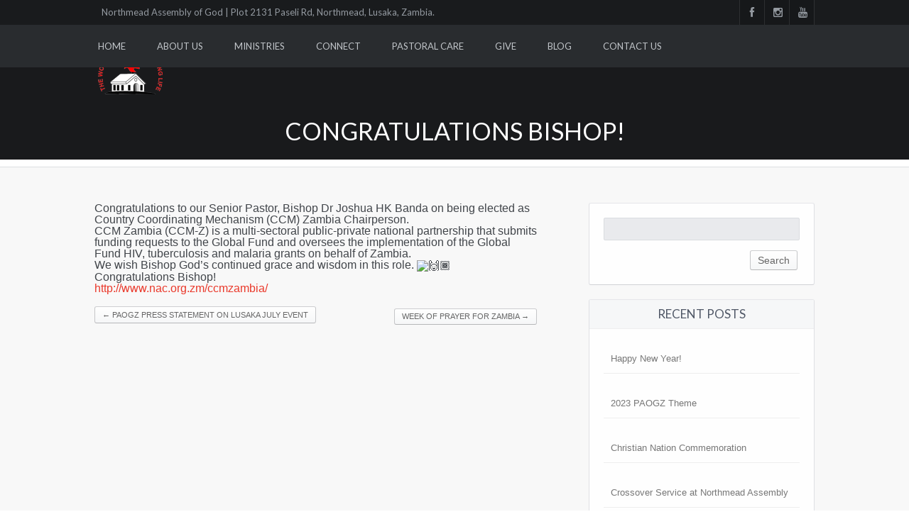

--- FILE ---
content_type: text/html; charset=UTF-8
request_url: https://northmeadassembly.org/2022/09/09/congratulations-bishop/
body_size: 11220
content:
<!DOCTYPE html>
<!--[if IE 7]>
<html class="ie ie7" lang="en-GB">
<![endif]-->
<!--[if IE 8]>
<html class="ie ie8" lang="en-GB">
<![endif]-->
<!--[if !(IE 7) | !(IE 8) ]><!-->
<html lang="en-GB">
<!--<![endif]-->
<head>
    <meta http-equiv="Content-Type" content="text/html; charset=UTF-8" />
    <link rel="pingback" href="https://northmeadassembly.org/xmlrpc.php" />
    <meta name="viewport" content="width=device-width" />
    <title>Congratulations Bishop! | Northmead Assembly of God</title>
    <meta name='robots' content='max-image-preview:large' />
<link rel='dns-prefetch' href='//fonts.googleapis.com' />
<link rel="alternate" type="application/rss+xml" title="Northmead Assembly of God &raquo; Feed" href="https://northmeadassembly.org/feed/" />
<link rel="alternate" type="application/rss+xml" title="Northmead Assembly of God &raquo; Comments Feed" href="https://northmeadassembly.org/comments/feed/" />
<link rel="alternate" type="application/rss+xml" title="Northmead Assembly of God &raquo; Congratulations Bishop! Comments Feed" href="https://northmeadassembly.org/2022/09/09/congratulations-bishop/feed/" />
<script type="text/javascript">
/* <![CDATA[ */
window._wpemojiSettings = {"baseUrl":"https:\/\/s.w.org\/images\/core\/emoji\/15.0.3\/72x72\/","ext":".png","svgUrl":"https:\/\/s.w.org\/images\/core\/emoji\/15.0.3\/svg\/","svgExt":".svg","source":{"concatemoji":"https:\/\/northmeadassembly.org\/wp-includes\/js\/wp-emoji-release.min.js?ver=6.5.7"}};
/*! This file is auto-generated */
!function(i,n){var o,s,e;function c(e){try{var t={supportTests:e,timestamp:(new Date).valueOf()};sessionStorage.setItem(o,JSON.stringify(t))}catch(e){}}function p(e,t,n){e.clearRect(0,0,e.canvas.width,e.canvas.height),e.fillText(t,0,0);var t=new Uint32Array(e.getImageData(0,0,e.canvas.width,e.canvas.height).data),r=(e.clearRect(0,0,e.canvas.width,e.canvas.height),e.fillText(n,0,0),new Uint32Array(e.getImageData(0,0,e.canvas.width,e.canvas.height).data));return t.every(function(e,t){return e===r[t]})}function u(e,t,n){switch(t){case"flag":return n(e,"\ud83c\udff3\ufe0f\u200d\u26a7\ufe0f","\ud83c\udff3\ufe0f\u200b\u26a7\ufe0f")?!1:!n(e,"\ud83c\uddfa\ud83c\uddf3","\ud83c\uddfa\u200b\ud83c\uddf3")&&!n(e,"\ud83c\udff4\udb40\udc67\udb40\udc62\udb40\udc65\udb40\udc6e\udb40\udc67\udb40\udc7f","\ud83c\udff4\u200b\udb40\udc67\u200b\udb40\udc62\u200b\udb40\udc65\u200b\udb40\udc6e\u200b\udb40\udc67\u200b\udb40\udc7f");case"emoji":return!n(e,"\ud83d\udc26\u200d\u2b1b","\ud83d\udc26\u200b\u2b1b")}return!1}function f(e,t,n){var r="undefined"!=typeof WorkerGlobalScope&&self instanceof WorkerGlobalScope?new OffscreenCanvas(300,150):i.createElement("canvas"),a=r.getContext("2d",{willReadFrequently:!0}),o=(a.textBaseline="top",a.font="600 32px Arial",{});return e.forEach(function(e){o[e]=t(a,e,n)}),o}function t(e){var t=i.createElement("script");t.src=e,t.defer=!0,i.head.appendChild(t)}"undefined"!=typeof Promise&&(o="wpEmojiSettingsSupports",s=["flag","emoji"],n.supports={everything:!0,everythingExceptFlag:!0},e=new Promise(function(e){i.addEventListener("DOMContentLoaded",e,{once:!0})}),new Promise(function(t){var n=function(){try{var e=JSON.parse(sessionStorage.getItem(o));if("object"==typeof e&&"number"==typeof e.timestamp&&(new Date).valueOf()<e.timestamp+604800&&"object"==typeof e.supportTests)return e.supportTests}catch(e){}return null}();if(!n){if("undefined"!=typeof Worker&&"undefined"!=typeof OffscreenCanvas&&"undefined"!=typeof URL&&URL.createObjectURL&&"undefined"!=typeof Blob)try{var e="postMessage("+f.toString()+"("+[JSON.stringify(s),u.toString(),p.toString()].join(",")+"));",r=new Blob([e],{type:"text/javascript"}),a=new Worker(URL.createObjectURL(r),{name:"wpTestEmojiSupports"});return void(a.onmessage=function(e){c(n=e.data),a.terminate(),t(n)})}catch(e){}c(n=f(s,u,p))}t(n)}).then(function(e){for(var t in e)n.supports[t]=e[t],n.supports.everything=n.supports.everything&&n.supports[t],"flag"!==t&&(n.supports.everythingExceptFlag=n.supports.everythingExceptFlag&&n.supports[t]);n.supports.everythingExceptFlag=n.supports.everythingExceptFlag&&!n.supports.flag,n.DOMReady=!1,n.readyCallback=function(){n.DOMReady=!0}}).then(function(){return e}).then(function(){var e;n.supports.everything||(n.readyCallback(),(e=n.source||{}).concatemoji?t(e.concatemoji):e.wpemoji&&e.twemoji&&(t(e.twemoji),t(e.wpemoji)))}))}((window,document),window._wpemojiSettings);
/* ]]> */
</script>
<link rel='stylesheet' id='croma_font-css' href='//fonts.googleapis.com/css?family=Lato:400' type='text/css' media='all' />
<link rel='stylesheet' id='tp-kaushan-css-css' href='//fonts.googleapis.com/css?family=Kaushan+Script' type='text/css' media='all' />
<link rel='stylesheet' id='tp-lato-css-css' href='//fonts.googleapis.com/css?family=Lato%3A400%2C900%2C700%2C300' type='text/css' media='all' />
<style id='wp-emoji-styles-inline-css' type='text/css'>

	img.wp-smiley, img.emoji {
		display: inline !important;
		border: none !important;
		box-shadow: none !important;
		height: 1em !important;
		width: 1em !important;
		margin: 0 0.07em !important;
		vertical-align: -0.1em !important;
		background: none !important;
		padding: 0 !important;
	}
</style>
<link rel='stylesheet' id='wp-block-library-css' href='https://northmeadassembly.org/wp-includes/css/dist/block-library/style.min.css?ver=6.5.7' type='text/css' media='all' />
<style id='classic-theme-styles-inline-css' type='text/css'>
/*! This file is auto-generated */
.wp-block-button__link{color:#fff;background-color:#32373c;border-radius:9999px;box-shadow:none;text-decoration:none;padding:calc(.667em + 2px) calc(1.333em + 2px);font-size:1.125em}.wp-block-file__button{background:#32373c;color:#fff;text-decoration:none}
</style>
<style id='global-styles-inline-css' type='text/css'>
body{--wp--preset--color--black: #000000;--wp--preset--color--cyan-bluish-gray: #abb8c3;--wp--preset--color--white: #ffffff;--wp--preset--color--pale-pink: #f78da7;--wp--preset--color--vivid-red: #cf2e2e;--wp--preset--color--luminous-vivid-orange: #ff6900;--wp--preset--color--luminous-vivid-amber: #fcb900;--wp--preset--color--light-green-cyan: #7bdcb5;--wp--preset--color--vivid-green-cyan: #00d084;--wp--preset--color--pale-cyan-blue: #8ed1fc;--wp--preset--color--vivid-cyan-blue: #0693e3;--wp--preset--color--vivid-purple: #9b51e0;--wp--preset--gradient--vivid-cyan-blue-to-vivid-purple: linear-gradient(135deg,rgba(6,147,227,1) 0%,rgb(155,81,224) 100%);--wp--preset--gradient--light-green-cyan-to-vivid-green-cyan: linear-gradient(135deg,rgb(122,220,180) 0%,rgb(0,208,130) 100%);--wp--preset--gradient--luminous-vivid-amber-to-luminous-vivid-orange: linear-gradient(135deg,rgba(252,185,0,1) 0%,rgba(255,105,0,1) 100%);--wp--preset--gradient--luminous-vivid-orange-to-vivid-red: linear-gradient(135deg,rgba(255,105,0,1) 0%,rgb(207,46,46) 100%);--wp--preset--gradient--very-light-gray-to-cyan-bluish-gray: linear-gradient(135deg,rgb(238,238,238) 0%,rgb(169,184,195) 100%);--wp--preset--gradient--cool-to-warm-spectrum: linear-gradient(135deg,rgb(74,234,220) 0%,rgb(151,120,209) 20%,rgb(207,42,186) 40%,rgb(238,44,130) 60%,rgb(251,105,98) 80%,rgb(254,248,76) 100%);--wp--preset--gradient--blush-light-purple: linear-gradient(135deg,rgb(255,206,236) 0%,rgb(152,150,240) 100%);--wp--preset--gradient--blush-bordeaux: linear-gradient(135deg,rgb(254,205,165) 0%,rgb(254,45,45) 50%,rgb(107,0,62) 100%);--wp--preset--gradient--luminous-dusk: linear-gradient(135deg,rgb(255,203,112) 0%,rgb(199,81,192) 50%,rgb(65,88,208) 100%);--wp--preset--gradient--pale-ocean: linear-gradient(135deg,rgb(255,245,203) 0%,rgb(182,227,212) 50%,rgb(51,167,181) 100%);--wp--preset--gradient--electric-grass: linear-gradient(135deg,rgb(202,248,128) 0%,rgb(113,206,126) 100%);--wp--preset--gradient--midnight: linear-gradient(135deg,rgb(2,3,129) 0%,rgb(40,116,252) 100%);--wp--preset--font-size--small: 13px;--wp--preset--font-size--medium: 20px;--wp--preset--font-size--large: 36px;--wp--preset--font-size--x-large: 42px;--wp--preset--spacing--20: 0.44rem;--wp--preset--spacing--30: 0.67rem;--wp--preset--spacing--40: 1rem;--wp--preset--spacing--50: 1.5rem;--wp--preset--spacing--60: 2.25rem;--wp--preset--spacing--70: 3.38rem;--wp--preset--spacing--80: 5.06rem;--wp--preset--shadow--natural: 6px 6px 9px rgba(0, 0, 0, 0.2);--wp--preset--shadow--deep: 12px 12px 50px rgba(0, 0, 0, 0.4);--wp--preset--shadow--sharp: 6px 6px 0px rgba(0, 0, 0, 0.2);--wp--preset--shadow--outlined: 6px 6px 0px -3px rgba(255, 255, 255, 1), 6px 6px rgba(0, 0, 0, 1);--wp--preset--shadow--crisp: 6px 6px 0px rgba(0, 0, 0, 1);}:where(.is-layout-flex){gap: 0.5em;}:where(.is-layout-grid){gap: 0.5em;}body .is-layout-flex{display: flex;}body .is-layout-flex{flex-wrap: wrap;align-items: center;}body .is-layout-flex > *{margin: 0;}body .is-layout-grid{display: grid;}body .is-layout-grid > *{margin: 0;}:where(.wp-block-columns.is-layout-flex){gap: 2em;}:where(.wp-block-columns.is-layout-grid){gap: 2em;}:where(.wp-block-post-template.is-layout-flex){gap: 1.25em;}:where(.wp-block-post-template.is-layout-grid){gap: 1.25em;}.has-black-color{color: var(--wp--preset--color--black) !important;}.has-cyan-bluish-gray-color{color: var(--wp--preset--color--cyan-bluish-gray) !important;}.has-white-color{color: var(--wp--preset--color--white) !important;}.has-pale-pink-color{color: var(--wp--preset--color--pale-pink) !important;}.has-vivid-red-color{color: var(--wp--preset--color--vivid-red) !important;}.has-luminous-vivid-orange-color{color: var(--wp--preset--color--luminous-vivid-orange) !important;}.has-luminous-vivid-amber-color{color: var(--wp--preset--color--luminous-vivid-amber) !important;}.has-light-green-cyan-color{color: var(--wp--preset--color--light-green-cyan) !important;}.has-vivid-green-cyan-color{color: var(--wp--preset--color--vivid-green-cyan) !important;}.has-pale-cyan-blue-color{color: var(--wp--preset--color--pale-cyan-blue) !important;}.has-vivid-cyan-blue-color{color: var(--wp--preset--color--vivid-cyan-blue) !important;}.has-vivid-purple-color{color: var(--wp--preset--color--vivid-purple) !important;}.has-black-background-color{background-color: var(--wp--preset--color--black) !important;}.has-cyan-bluish-gray-background-color{background-color: var(--wp--preset--color--cyan-bluish-gray) !important;}.has-white-background-color{background-color: var(--wp--preset--color--white) !important;}.has-pale-pink-background-color{background-color: var(--wp--preset--color--pale-pink) !important;}.has-vivid-red-background-color{background-color: var(--wp--preset--color--vivid-red) !important;}.has-luminous-vivid-orange-background-color{background-color: var(--wp--preset--color--luminous-vivid-orange) !important;}.has-luminous-vivid-amber-background-color{background-color: var(--wp--preset--color--luminous-vivid-amber) !important;}.has-light-green-cyan-background-color{background-color: var(--wp--preset--color--light-green-cyan) !important;}.has-vivid-green-cyan-background-color{background-color: var(--wp--preset--color--vivid-green-cyan) !important;}.has-pale-cyan-blue-background-color{background-color: var(--wp--preset--color--pale-cyan-blue) !important;}.has-vivid-cyan-blue-background-color{background-color: var(--wp--preset--color--vivid-cyan-blue) !important;}.has-vivid-purple-background-color{background-color: var(--wp--preset--color--vivid-purple) !important;}.has-black-border-color{border-color: var(--wp--preset--color--black) !important;}.has-cyan-bluish-gray-border-color{border-color: var(--wp--preset--color--cyan-bluish-gray) !important;}.has-white-border-color{border-color: var(--wp--preset--color--white) !important;}.has-pale-pink-border-color{border-color: var(--wp--preset--color--pale-pink) !important;}.has-vivid-red-border-color{border-color: var(--wp--preset--color--vivid-red) !important;}.has-luminous-vivid-orange-border-color{border-color: var(--wp--preset--color--luminous-vivid-orange) !important;}.has-luminous-vivid-amber-border-color{border-color: var(--wp--preset--color--luminous-vivid-amber) !important;}.has-light-green-cyan-border-color{border-color: var(--wp--preset--color--light-green-cyan) !important;}.has-vivid-green-cyan-border-color{border-color: var(--wp--preset--color--vivid-green-cyan) !important;}.has-pale-cyan-blue-border-color{border-color: var(--wp--preset--color--pale-cyan-blue) !important;}.has-vivid-cyan-blue-border-color{border-color: var(--wp--preset--color--vivid-cyan-blue) !important;}.has-vivid-purple-border-color{border-color: var(--wp--preset--color--vivid-purple) !important;}.has-vivid-cyan-blue-to-vivid-purple-gradient-background{background: var(--wp--preset--gradient--vivid-cyan-blue-to-vivid-purple) !important;}.has-light-green-cyan-to-vivid-green-cyan-gradient-background{background: var(--wp--preset--gradient--light-green-cyan-to-vivid-green-cyan) !important;}.has-luminous-vivid-amber-to-luminous-vivid-orange-gradient-background{background: var(--wp--preset--gradient--luminous-vivid-amber-to-luminous-vivid-orange) !important;}.has-luminous-vivid-orange-to-vivid-red-gradient-background{background: var(--wp--preset--gradient--luminous-vivid-orange-to-vivid-red) !important;}.has-very-light-gray-to-cyan-bluish-gray-gradient-background{background: var(--wp--preset--gradient--very-light-gray-to-cyan-bluish-gray) !important;}.has-cool-to-warm-spectrum-gradient-background{background: var(--wp--preset--gradient--cool-to-warm-spectrum) !important;}.has-blush-light-purple-gradient-background{background: var(--wp--preset--gradient--blush-light-purple) !important;}.has-blush-bordeaux-gradient-background{background: var(--wp--preset--gradient--blush-bordeaux) !important;}.has-luminous-dusk-gradient-background{background: var(--wp--preset--gradient--luminous-dusk) !important;}.has-pale-ocean-gradient-background{background: var(--wp--preset--gradient--pale-ocean) !important;}.has-electric-grass-gradient-background{background: var(--wp--preset--gradient--electric-grass) !important;}.has-midnight-gradient-background{background: var(--wp--preset--gradient--midnight) !important;}.has-small-font-size{font-size: var(--wp--preset--font-size--small) !important;}.has-medium-font-size{font-size: var(--wp--preset--font-size--medium) !important;}.has-large-font-size{font-size: var(--wp--preset--font-size--large) !important;}.has-x-large-font-size{font-size: var(--wp--preset--font-size--x-large) !important;}
.wp-block-navigation a:where(:not(.wp-element-button)){color: inherit;}
:where(.wp-block-post-template.is-layout-flex){gap: 1.25em;}:where(.wp-block-post-template.is-layout-grid){gap: 1.25em;}
:where(.wp-block-columns.is-layout-flex){gap: 2em;}:where(.wp-block-columns.is-layout-grid){gap: 2em;}
.wp-block-pullquote{font-size: 1.5em;line-height: 1.6;}
</style>
<link rel='stylesheet' id='contact-form-7-css' href='https://northmeadassembly.org/wp-content/plugins/contact-form-7/includes/css/styles.css?ver=5.6.3' type='text/css' media='all' />
<link rel='stylesheet' id='rs-plugin-settings-css' href='https://northmeadassembly.org/wp-content/plugins/revslider/public/assets/css/settings.css?ver=5.3.1.5' type='text/css' media='all' />
<style id='rs-plugin-settings-inline-css' type='text/css'>
#rs-demo-id {}
</style>
<link rel='stylesheet' id='crx_styles-css' href='https://northmeadassembly.org/wp-content/plugins/cromax/assets/crx-styles.css' type='text/css' media='all' />
<link rel='stylesheet' id='cro-stylesheet-css' href='https://northmeadassembly.org/wp-content/themes/dunamis/style.css?ver=1.0' type='text/css' media='all' />
<style id='cro-stylesheet-inline-css' type='text/css'>


a,
#cromaslide .ls-nav-prev:hover,
#cromaslide .ls-nav-next:hover,


.mobilemenupart:hover,

#croma-primarynav .current-menu-item > a,
#croma-primarynav .current-menu-ancestor > a,
#croma-primarynav .current_page_item > a,
#croma-primarynav .current_page_ancestor > a,


.cro_bodysidebar ul li.widget-container ul li a:hover,


.cat_post_wrapper h2 a:hover,


ul.cro_sociallinks li i:hover,


.cro_paging span,


.cro_cust_col,


.croma_searchresult a:hover,


.cro_frontpage_blg h4 a:hover,


#croma-primarynav li a:hover {
	color: #EA392B;
}


.noUi-background,

.cro_gr_labelholder a,

.cro_cust_bg,

ul.cro_shortcal li .clarlabel:hover,

.cat_audio_wrapper .mejs-container, .cat_audio_wrapper  .mejs-embed, .cat_audio_wrapper  .mejs-embed body,

.cro_bodysidebar ul li.widget-container .tagcloud a,

#comments .comment-reply-link,


.reveal-modal .close-reveal-modal,

.owl-theme .owl-controls .active span,

ul.cro_donationsfrequency li.cro_don_freq_active,

form.wpcf7-form input.wpcf7-submit,

ul.cro_footwidget li.widget-container .tagcloud a,

ul.cro_footwidget li.widget_search input#searchsubmit,

.comments-area input#submit{
	background:  #EA392B;
}

.croma-topbarnav ul li, .croma-topbarnav ul li ul{
	background-color:  #EA392B;
}

.topbar{
	background:  #191B1D;
}

.topbar p, ul.cro_sociallinks li a{
	color:  #949AA1;
}

header#pageheader.cro_standardheader{
	background:  #313438;
}


.croma-topbarnav ul li a {
  color: #FFFFFF;
}

.cat_audio_wrapper .mejs-container{
	border-top: 10px solid #EA392B;
	border-bottom: 10px solid #EA392B;
}


.croma-topbarnav ul li a,

.cro_cust_font{
	font-family:"Lato"; font-weight:400; }

.croma-logo img {
    padding-bottom: 0px;
    padding-top: 0px;
}


.cro_menurow{
	background-color: #292C2F;
}



@media only screen and (max-width: 940px) { 
	.croma-primarynav{ display: none; }
	.mobilemenupart{ display: block;}

}



@media only screen and (max-width: 740px) {

	header#pageheader {
		background:  #313438;
	}

}



.mobilemenupart{
	color: #C1C5C9;
}


#croma-primarynav li a {
	font-family:"Lato"; font-weight:400; 	font-size: 13px;
	color: #C1C5C9;
}

.croma-topbarnav ul li a,
.croma-subnav ul li a {
	font-family:"Lato"; font-weight:400; }



.cro_hp_header {
	font-family:"Lato"; font-weight:400; }

.cro_hp_body {
	font-family:"Lato"; font-weight:400; }


.croma-subnav {
	padding-top: 1px;

}



</style>
<script type="text/javascript" src="https://northmeadassembly.org/wp-includes/js/jquery/jquery.min.js?ver=3.7.1" id="jquery-core-js"></script>
<script type="text/javascript" src="https://northmeadassembly.org/wp-includes/js/jquery/jquery-migrate.min.js?ver=3.4.1" id="jquery-migrate-js"></script>
<script type="text/javascript" id="mediaelement-core-js-before">
/* <![CDATA[ */
var mejsL10n = {"language":"en","strings":{"mejs.download-file":"Download File","mejs.install-flash":"You are using a browser that does not have Flash player enabled or installed. Please turn on your Flash player plugin or download the latest version from https:\/\/get.adobe.com\/flashplayer\/","mejs.fullscreen":"Fullscreen","mejs.play":"Play","mejs.pause":"Pause","mejs.time-slider":"Time Slider","mejs.time-help-text":"Use Left\/Right Arrow keys to advance one second, Up\/Down arrows to advance ten seconds.","mejs.live-broadcast":"Live Broadcast","mejs.volume-help-text":"Use Up\/Down Arrow keys to increase or decrease volume.","mejs.unmute":"Unmute","mejs.mute":"Mute","mejs.volume-slider":"Volume Slider","mejs.video-player":"Video Player","mejs.audio-player":"Audio Player","mejs.captions-subtitles":"Captions\/Subtitles","mejs.captions-chapters":"Chapters","mejs.none":"None","mejs.afrikaans":"Afrikaans","mejs.albanian":"Albanian","mejs.arabic":"Arabic","mejs.belarusian":"Belarusian","mejs.bulgarian":"Bulgarian","mejs.catalan":"Catalan","mejs.chinese":"Chinese","mejs.chinese-simplified":"Chinese (Simplified)","mejs.chinese-traditional":"Chinese (Traditional)","mejs.croatian":"Croatian","mejs.czech":"Czech","mejs.danish":"Danish","mejs.dutch":"Dutch","mejs.english":"English","mejs.estonian":"Estonian","mejs.filipino":"Filipino","mejs.finnish":"Finnish","mejs.french":"French","mejs.galician":"Galician","mejs.german":"German","mejs.greek":"Greek","mejs.haitian-creole":"Haitian Creole","mejs.hebrew":"Hebrew","mejs.hindi":"Hindi","mejs.hungarian":"Hungarian","mejs.icelandic":"Icelandic","mejs.indonesian":"Indonesian","mejs.irish":"Irish","mejs.italian":"Italian","mejs.japanese":"Japanese","mejs.korean":"Korean","mejs.latvian":"Latvian","mejs.lithuanian":"Lithuanian","mejs.macedonian":"Macedonian","mejs.malay":"Malay","mejs.maltese":"Maltese","mejs.norwegian":"Norwegian","mejs.persian":"Persian","mejs.polish":"Polish","mejs.portuguese":"Portuguese","mejs.romanian":"Romanian","mejs.russian":"Russian","mejs.serbian":"Serbian","mejs.slovak":"Slovak","mejs.slovenian":"Slovenian","mejs.spanish":"Spanish","mejs.swahili":"Swahili","mejs.swedish":"Swedish","mejs.tagalog":"Tagalog","mejs.thai":"Thai","mejs.turkish":"Turkish","mejs.ukrainian":"Ukrainian","mejs.vietnamese":"Vietnamese","mejs.welsh":"Welsh","mejs.yiddish":"Yiddish"}};
/* ]]> */
</script>
<script type="text/javascript" src="https://northmeadassembly.org/wp-includes/js/mediaelement/mediaelement-and-player.min.js?ver=4.2.17" id="mediaelement-core-js"></script>
<script type="text/javascript" src="https://northmeadassembly.org/wp-includes/js/mediaelement/mediaelement-migrate.min.js?ver=6.5.7" id="mediaelement-migrate-js"></script>
<script type="text/javascript" id="mediaelement-js-extra">
/* <![CDATA[ */
var _wpmejsSettings = {"pluginPath":"\/wp-includes\/js\/mediaelement\/","classPrefix":"mejs-","stretching":"responsive","audioShortcodeLibrary":"mediaelement","videoShortcodeLibrary":"mediaelement"};
/* ]]> */
</script>
<script type="text/javascript" src="https://northmeadassembly.org/wp-content/themes/dunamis/assets/js/modernizer.min.js?ver=1.0" id="croma-modernizr-js"></script>
<script type="text/javascript" src="https://northmeadassembly.org/wp-content/plugins/revslider/public/assets/js/jquery.themepunch.tools.min.js?ver=5.3.1.5" id="tp-tools-js"></script>
<script type="text/javascript" src="https://northmeadassembly.org/wp-content/plugins/revslider/public/assets/js/jquery.themepunch.revolution.min.js?ver=5.3.1.5" id="revmin-js"></script>
<link rel="https://api.w.org/" href="https://northmeadassembly.org/wp-json/" /><link rel="alternate" type="application/json" href="https://northmeadassembly.org/wp-json/wp/v2/posts/1639" /><link rel="EditURI" type="application/rsd+xml" title="RSD" href="https://northmeadassembly.org/xmlrpc.php?rsd" />
<meta name="generator" content="WordPress 6.5.7" />
<link rel="canonical" href="https://northmeadassembly.org/2022/09/09/congratulations-bishop/" />
<link rel='shortlink' href='https://northmeadassembly.org/?p=1639' />
<link rel="alternate" type="application/json+oembed" href="https://northmeadassembly.org/wp-json/oembed/1.0/embed?url=https%3A%2F%2Fnorthmeadassembly.org%2F2022%2F09%2F09%2Fcongratulations-bishop%2F" />
<link rel="alternate" type="text/xml+oembed" href="https://northmeadassembly.org/wp-json/oembed/1.0/embed?url=https%3A%2F%2Fnorthmeadassembly.org%2F2022%2F09%2F09%2Fcongratulations-bishop%2F&#038;format=xml" />
<style type="text/css">.recentcomments a{display:inline !important;padding:0 !important;margin:0 !important;}</style><style type="text/css" id="custom-background-css">
body.custom-background { background-color: #ffffff; background-image: url("https://northmeadassembly.org/wp-content/uploads/2024/04/NAOG-Logo.jpg"); background-position: left top; background-size: auto; background-repeat: repeat; background-attachment: scroll; }
</style>
	<meta name="generator" content="Powered by Slider Revolution 5.3.1.5 - responsive, Mobile-Friendly Slider Plugin for WordPress with comfortable drag and drop interface." />
		<style type="text/css" id="wp-custom-css">
			.czr-credits {
	display: none;
}		</style>
		</head>


<body class="post-template-default single single-post postid-1639 single-format-standard custom-background">



         <!-- fetch menu -->
        <nav id="croma-mobilenav" class="reveal-modal">
            <a class="mobilenav-close cro_cust_bg close-reveal-modal"><i class="icon-remove"></i></a>
            <div class="croma-mobilenavigation"><ul id="menu-main-menu" class="menu"><li  class="menu-item menu-item-type-post_type menu-item-object-page menu-item-home"><a href="https://northmeadassembly.org/">Home</a></li>
<li  class="menu-item menu-item-type-post_type menu-item-object-page menu-item-has-children"><a href="https://northmeadassembly.org/about-us/">About Us</a>
<ul class="sub-menu">
	<li  class="menu-item menu-item-type-post_type menu-item-object-page"><a href="https://northmeadassembly.org/about-us/mission-vision/">Mission &#038; Vision</a></li>
	<li  class="menu-item menu-item-type-post_type menu-item-object-page"><a href="https://northmeadassembly.org/about-us/what-we-believe/">What We Believe</a></li>
	<li  class="menu-item menu-item-type-post_type menu-item-object-page"><a href="https://northmeadassembly.org/about-us/service-times/">Service Times</a></li>
	<li  class="menu-item menu-item-type-post_type menu-item-object-page"><a href="https://northmeadassembly.org/about-us/contact-us/">Contact Us</a></li>
</ul>
</li>
<li  class="menu-item menu-item-type-post_type menu-item-object-page menu-item-has-children"><a href="https://northmeadassembly.org/ministries/">Ministries</a>
<ul class="sub-menu">
	<li  class="menu-item menu-item-type-post_type menu-item-object-page menu-item-has-children"><a href="https://northmeadassembly.org/ministries/missions/">Missions</a>
	<ul class="sub-menu">
		<li  class="menu-item menu-item-type-post_type menu-item-object-page menu-item-has-children"><a href="https://northmeadassembly.org/ministries/missions/chi-alpha/">Chi Alpha</a>
		<ul class="sub-menu">
			<li  class="menu-item menu-item-type-post_type menu-item-object-page"><a href="https://northmeadassembly.org/ministries/missions/chi-alpha/great-east-campus/">Great East Campus</a></li>
			<li  class="menu-item menu-item-type-post_type menu-item-object-page"><a href="https://northmeadassembly.org/ministries/missions/chi-alpha/ridgeway-campus/">Ridgeway Campus</a></li>
			<li  class="menu-item menu-item-type-post_type menu-item-object-page"><a href="https://northmeadassembly.org/ministries/missions/chi-alpha/build-the-walls-bauleni/">Build the walls –  Bauleni</a></li>
		</ul>
</li>
		<li  class="menu-item menu-item-type-post_type menu-item-object-page"><a href="https://northmeadassembly.org/ministries/missions/lazarus-project/">Circle of Hope</a></li>
		<li  class="menu-item menu-item-type-post_type menu-item-object-page"><a href="https://northmeadassembly.org/ministries/missions/operation-paseli/">Operation Paseli</a></li>
		<li  class="menu-item menu-item-type-post_type menu-item-object-page"><a href="https://northmeadassembly.org/ministries/missions/chipepo/">Chipepo</a></li>
		<li  class="menu-item menu-item-type-post_type menu-item-object-page menu-item-has-children"><a href="https://northmeadassembly.org/ministries/missions/evangelism-outreach/">Evangelism &#038; Outreach</a>
		<ul class="sub-menu">
			<li  class="menu-item menu-item-type-post_type menu-item-object-page"><a href="https://northmeadassembly.org/ministries/missions/evangelism-outreach/the-changa-story/">The Changa Story</a></li>
		</ul>
</li>
		<li  class="menu-item menu-item-type-post_type menu-item-object-page"><a href="https://northmeadassembly.org/ministries/missions/community-events/">Community Events</a></li>
	</ul>
</li>
	<li  class="menu-item menu-item-type-post_type menu-item-object-page menu-item-has-children"><a href="https://northmeadassembly.org/ministries/womens-ministry/">Women&#8217;s Ministry</a>
	<ul class="sub-menu">
		<li  class="menu-item menu-item-type-post_type menu-item-object-page"><a href="https://northmeadassembly.org/ministries/womens-ministry/lagh/">LAGH</a></li>
		<li  class="menu-item menu-item-type-post_type menu-item-object-page"><a href="https://northmeadassembly.org/ministries/womens-ministry/girls-of-purity/">Girls of Purity</a></li>
	</ul>
</li>
	<li  class="menu-item menu-item-type-post_type menu-item-object-page menu-item-has-children"><a href="https://northmeadassembly.org/ministries/mens-ministry/">Men&#8217;s Ministry</a>
	<ul class="sub-menu">
		<li  class="menu-item menu-item-type-post_type menu-item-object-page"><a href="https://northmeadassembly.org/ministries/mens-ministry/courageous-fatherhood/">Courageous Fatherhood</a></li>
		<li  class="menu-item menu-item-type-post_type menu-item-object-page"><a href="https://northmeadassembly.org/ministries/mens-ministry/boys-of-integrity/">Boys of Integrity</a></li>
	</ul>
</li>
	<li  class="menu-item menu-item-type-post_type menu-item-object-page menu-item-has-children"><a href="https://northmeadassembly.org/ministries/youth-ca-ministry/">Youth (CA) Ministry</a>
	<ul class="sub-menu">
		<li  class="menu-item menu-item-type-post_type menu-item-object-page"><a href="https://northmeadassembly.org/ministries/youth-ca-ministry/ca-choir/">CA Choir</a></li>
		<li  class="menu-item menu-item-type-post_type menu-item-object-page"><a href="https://northmeadassembly.org/ministries/youth-ca-ministry/young-african-thinkers-yat/">Young African Thinkers (YAT)</a></li>
	</ul>
</li>
	<li  class="menu-item menu-item-type-post_type menu-item-object-page"><a href="https://northmeadassembly.org/ministries/childrens-ministry/">Children&#8217;s Ministry</a></li>
</ul>
</li>
<li  class="menu-item menu-item-type-post_type menu-item-object-page menu-item-has-children"><a href="https://northmeadassembly.org/connect/">Connect</a>
<ul class="sub-menu">
	<li  class="menu-item menu-item-type-post_type menu-item-object-page"><a href="https://northmeadassembly.org/connect/membership/">Membership</a></li>
	<li  class="menu-item menu-item-type-post_type menu-item-object-page"><a href="https://northmeadassembly.org/connect/discipleship-classes/">Discipleship Classes</a></li>
	<li  class="menu-item menu-item-type-post_type menu-item-object-page"><a href="https://northmeadassembly.org/connect/ministry-leadership-classes/">Ministry &#038; Leadership Classes</a></li>
	<li  class="menu-item menu-item-type-post_type menu-item-object-page"><a href="https://northmeadassembly.org/connect/home-cell-groups/">Life Groups</a></li>
	<li  class="menu-item menu-item-type-post_type menu-item-object-page"><a href="https://northmeadassembly.org/connect/singles/">Singles</a></li>
	<li  class="menu-item menu-item-type-post_type menu-item-object-page"><a href="https://northmeadassembly.org/connect-2/marrieds/">Marrieds</a></li>
	<li  class="menu-item menu-item-type-post_type menu-item-object-page"><a href="https://northmeadassembly.org/connect/ushering/">Ushering</a></li>
	<li  class="menu-item menu-item-type-post_type menu-item-object-page"><a href="https://northmeadassembly.org/connect/stewards/">Stewards</a></li>
	<li  class="menu-item menu-item-type-post_type menu-item-object-page"><a href="https://northmeadassembly.org/connect/paog-events/">PAOG Events</a></li>
</ul>
</li>
<li  class="menu-item menu-item-type-post_type menu-item-object-page menu-item-has-children"><a href="https://northmeadassembly.org/pastoral-care/">Pastoral Care</a>
<ul class="sub-menu">
	<li  class="menu-item menu-item-type-post_type menu-item-object-page"><a href="https://northmeadassembly.org/pastoral-care/prayer/">Prayer</a></li>
	<li  class="menu-item menu-item-type-post_type menu-item-object-page"><a href="https://northmeadassembly.org/pastoral-care/weddings/">Weddings</a></li>
	<li  class="menu-item menu-item-type-post_type menu-item-object-page"><a href="https://northmeadassembly.org/pastoral-care/baby-dedication/">Baby Dedication</a></li>
	<li  class="menu-item menu-item-type-post_type menu-item-object-page"><a href="https://northmeadassembly.org/pastoral-care/counseling/">Counseling</a></li>
	<li  class="menu-item menu-item-type-post_type menu-item-object-page"><a href="https://northmeadassembly.org/pastoral-care/illness/">Illness</a></li>
	<li  class="menu-item menu-item-type-post_type menu-item-object-page"><a href="https://northmeadassembly.org/pastoral-care/funerals/">Funerals</a></li>
	<li  class="menu-item menu-item-type-post_type menu-item-object-page"><a href="https://northmeadassembly.org/pastoral-care/share-a-testimony/">Share a Testimony</a></li>
</ul>
</li>
<li  class="menu-item menu-item-type-post_type menu-item-object-page"><a href="https://northmeadassembly.org/give/">Give</a></li>
<li  class="menu-item menu-item-type-post_type menu-item-object-page current_page_parent"><a href="https://northmeadassembly.org/sermons/">Blog</a></li>
<li  class="menu-item menu-item-type-post_type menu-item-object-page"><a href="https://northmeadassembly.org/about-us/contact-us/">Contact Us</a></li>
</ul></div>        </nav>

                
            
 <div class="topbar">
 	<div class="container">
 		<div class="row">

 			<!-- topbar message -->
 			<div class="large-6 columns">
 				<p class="cro_cust_font">
 					Northmead Assembly of God | Plot 2131 Paseli Rd, Northmead, Lusaka, Zambia. 				</p>
 			</div>

			<!-- topbar text -->
 			<div class="large-6 columns">
				<ul class="cro_sociallinks clearfix"><li class="cro_facebook"><a href="https://web.facebook.com/naogchurch/?_rdc=1&#038;_rdr" target="_blank"><i class="icon-facebook"></i></a></li><li class="cro_insatagram"><a href="https://www.instagram.com/northmeadassembly/" target="_blank"><i class="icon-instagram"></i></a></li><li class="cro_youtube"><a href="https://www.youtube.com/user/NorthmeadAssembly" target="_blank"><i class="icon-youtube"></i></a></li></ul> 			</div>

 		</div>
 	</div>
</div>

        

        




         <div class="cro_menurow">

            <div class="container">

                <div class="row">

                     <div class="large-12 columns">

                             

                            
                                <nav id="croma-primarynav">

                                    <div class="mobilemenupart" data-reveal-id="croma-mobilenav" data-reveal><i class="icon-reorder"></i></div>
                            
                                    <div class="croma-primarynav"><ul id="menu-main-menu-1" class="menu"><li  class="menu-item menu-item-type-post_type menu-item-object-page menu-item-home"><a href="https://northmeadassembly.org/">Home</a></li>
<li  class="menu-item menu-item-type-post_type menu-item-object-page menu-item-has-children"><a href="https://northmeadassembly.org/about-us/">About Us</a>
<ul class="sub-menu">
	<li  class="menu-item menu-item-type-post_type menu-item-object-page"><a href="https://northmeadassembly.org/about-us/mission-vision/">Mission &#038; Vision</a></li>
	<li  class="menu-item menu-item-type-post_type menu-item-object-page"><a href="https://northmeadassembly.org/about-us/what-we-believe/">What We Believe</a></li>
	<li  class="menu-item menu-item-type-post_type menu-item-object-page"><a href="https://northmeadassembly.org/about-us/service-times/">Service Times</a></li>
	<li  class="menu-item menu-item-type-post_type menu-item-object-page"><a href="https://northmeadassembly.org/about-us/contact-us/">Contact Us</a></li>
</ul>
</li>
<li  class="menu-item menu-item-type-post_type menu-item-object-page menu-item-has-children"><a href="https://northmeadassembly.org/ministries/">Ministries</a>
<ul class="sub-menu">
	<li  class="menu-item menu-item-type-post_type menu-item-object-page menu-item-has-children"><a href="https://northmeadassembly.org/ministries/missions/">Missions</a>
	<ul class="sub-menu">
		<li  class="menu-item menu-item-type-post_type menu-item-object-page menu-item-has-children"><a href="https://northmeadassembly.org/ministries/missions/chi-alpha/">Chi Alpha</a>
		<ul class="sub-menu">
			<li  class="menu-item menu-item-type-post_type menu-item-object-page"><a href="https://northmeadassembly.org/ministries/missions/chi-alpha/great-east-campus/">Great East Campus</a></li>
			<li  class="menu-item menu-item-type-post_type menu-item-object-page"><a href="https://northmeadassembly.org/ministries/missions/chi-alpha/ridgeway-campus/">Ridgeway Campus</a></li>
			<li  class="menu-item menu-item-type-post_type menu-item-object-page"><a href="https://northmeadassembly.org/ministries/missions/chi-alpha/build-the-walls-bauleni/">Build the walls –  Bauleni</a></li>
		</ul>
</li>
		<li  class="menu-item menu-item-type-post_type menu-item-object-page"><a href="https://northmeadassembly.org/ministries/missions/lazarus-project/">Circle of Hope</a></li>
		<li  class="menu-item menu-item-type-post_type menu-item-object-page"><a href="https://northmeadassembly.org/ministries/missions/operation-paseli/">Operation Paseli</a></li>
		<li  class="menu-item menu-item-type-post_type menu-item-object-page"><a href="https://northmeadassembly.org/ministries/missions/chipepo/">Chipepo</a></li>
		<li  class="menu-item menu-item-type-post_type menu-item-object-page menu-item-has-children"><a href="https://northmeadassembly.org/ministries/missions/evangelism-outreach/">Evangelism &#038; Outreach</a>
		<ul class="sub-menu">
			<li  class="menu-item menu-item-type-post_type menu-item-object-page"><a href="https://northmeadassembly.org/ministries/missions/evangelism-outreach/the-changa-story/">The Changa Story</a></li>
		</ul>
</li>
		<li  class="menu-item menu-item-type-post_type menu-item-object-page"><a href="https://northmeadassembly.org/ministries/missions/community-events/">Community Events</a></li>
	</ul>
</li>
	<li  class="menu-item menu-item-type-post_type menu-item-object-page menu-item-has-children"><a href="https://northmeadassembly.org/ministries/womens-ministry/">Women&#8217;s Ministry</a>
	<ul class="sub-menu">
		<li  class="menu-item menu-item-type-post_type menu-item-object-page"><a href="https://northmeadassembly.org/ministries/womens-ministry/lagh/">LAGH</a></li>
		<li  class="menu-item menu-item-type-post_type menu-item-object-page"><a href="https://northmeadassembly.org/ministries/womens-ministry/girls-of-purity/">Girls of Purity</a></li>
	</ul>
</li>
	<li  class="menu-item menu-item-type-post_type menu-item-object-page menu-item-has-children"><a href="https://northmeadassembly.org/ministries/mens-ministry/">Men&#8217;s Ministry</a>
	<ul class="sub-menu">
		<li  class="menu-item menu-item-type-post_type menu-item-object-page"><a href="https://northmeadassembly.org/ministries/mens-ministry/courageous-fatherhood/">Courageous Fatherhood</a></li>
		<li  class="menu-item menu-item-type-post_type menu-item-object-page"><a href="https://northmeadassembly.org/ministries/mens-ministry/boys-of-integrity/">Boys of Integrity</a></li>
	</ul>
</li>
	<li  class="menu-item menu-item-type-post_type menu-item-object-page menu-item-has-children"><a href="https://northmeadassembly.org/ministries/youth-ca-ministry/">Youth (CA) Ministry</a>
	<ul class="sub-menu">
		<li  class="menu-item menu-item-type-post_type menu-item-object-page"><a href="https://northmeadassembly.org/ministries/youth-ca-ministry/ca-choir/">CA Choir</a></li>
		<li  class="menu-item menu-item-type-post_type menu-item-object-page"><a href="https://northmeadassembly.org/ministries/youth-ca-ministry/young-african-thinkers-yat/">Young African Thinkers (YAT)</a></li>
	</ul>
</li>
	<li  class="menu-item menu-item-type-post_type menu-item-object-page"><a href="https://northmeadassembly.org/ministries/childrens-ministry/">Children&#8217;s Ministry</a></li>
</ul>
</li>
<li  class="menu-item menu-item-type-post_type menu-item-object-page menu-item-has-children"><a href="https://northmeadassembly.org/connect/">Connect</a>
<ul class="sub-menu">
	<li  class="menu-item menu-item-type-post_type menu-item-object-page"><a href="https://northmeadassembly.org/connect/membership/">Membership</a></li>
	<li  class="menu-item menu-item-type-post_type menu-item-object-page"><a href="https://northmeadassembly.org/connect/discipleship-classes/">Discipleship Classes</a></li>
	<li  class="menu-item menu-item-type-post_type menu-item-object-page"><a href="https://northmeadassembly.org/connect/ministry-leadership-classes/">Ministry &#038; Leadership Classes</a></li>
	<li  class="menu-item menu-item-type-post_type menu-item-object-page"><a href="https://northmeadassembly.org/connect/home-cell-groups/">Life Groups</a></li>
	<li  class="menu-item menu-item-type-post_type menu-item-object-page"><a href="https://northmeadassembly.org/connect/singles/">Singles</a></li>
	<li  class="menu-item menu-item-type-post_type menu-item-object-page"><a href="https://northmeadassembly.org/connect-2/marrieds/">Marrieds</a></li>
	<li  class="menu-item menu-item-type-post_type menu-item-object-page"><a href="https://northmeadassembly.org/connect/ushering/">Ushering</a></li>
	<li  class="menu-item menu-item-type-post_type menu-item-object-page"><a href="https://northmeadassembly.org/connect/stewards/">Stewards</a></li>
	<li  class="menu-item menu-item-type-post_type menu-item-object-page"><a href="https://northmeadassembly.org/connect/paog-events/">PAOG Events</a></li>
</ul>
</li>
<li  class="menu-item menu-item-type-post_type menu-item-object-page menu-item-has-children"><a href="https://northmeadassembly.org/pastoral-care/">Pastoral Care</a>
<ul class="sub-menu">
	<li  class="menu-item menu-item-type-post_type menu-item-object-page"><a href="https://northmeadassembly.org/pastoral-care/prayer/">Prayer</a></li>
	<li  class="menu-item menu-item-type-post_type menu-item-object-page"><a href="https://northmeadassembly.org/pastoral-care/weddings/">Weddings</a></li>
	<li  class="menu-item menu-item-type-post_type menu-item-object-page"><a href="https://northmeadassembly.org/pastoral-care/baby-dedication/">Baby Dedication</a></li>
	<li  class="menu-item menu-item-type-post_type menu-item-object-page"><a href="https://northmeadassembly.org/pastoral-care/counseling/">Counseling</a></li>
	<li  class="menu-item menu-item-type-post_type menu-item-object-page"><a href="https://northmeadassembly.org/pastoral-care/illness/">Illness</a></li>
	<li  class="menu-item menu-item-type-post_type menu-item-object-page"><a href="https://northmeadassembly.org/pastoral-care/funerals/">Funerals</a></li>
	<li  class="menu-item menu-item-type-post_type menu-item-object-page"><a href="https://northmeadassembly.org/pastoral-care/share-a-testimony/">Share a Testimony</a></li>
</ul>
</li>
<li  class="menu-item menu-item-type-post_type menu-item-object-page"><a href="https://northmeadassembly.org/give/">Give</a></li>
<li  class="menu-item menu-item-type-post_type menu-item-object-page current_page_parent"><a href="https://northmeadassembly.org/sermons/">Blog</a></li>
<li  class="menu-item menu-item-type-post_type menu-item-object-page"><a href="https://northmeadassembly.org/about-us/contact-us/">Contact Us</a></li>
</ul></div>
                                </nav>

                             

                    </div>

                </div>

            </div>

        </div>


         
            


<header id="pageheader" class="cro_minimalheaderheader">


    <!-- fetch main navigation part -->
    <div class="row">

    	<div class="large-12 columns">

             

                    
			                     

				<div class="croma-logo">
					<a href="https://northmeadassembly.org/" title="Northmead Assembly of God" rel="home">
						<img src="https://northmeadassembly.org/wp-content/uploads/2019/01/logo-transparent-100x90.png" alt="Northmead Assembly of God">
					</a>
				</div>
                    
			
			

		</div>


	</div>


</header>





                


		
<!-- get the header -->




<section id="cromaheader" style=" background-position: center;   background-repeat: no-repeat; background-size: cover; ">
	<div class="cro_headermask" style=" background: #000000;  opacity: 0.4; "></div>
	<h1 class="cro_cust_font" style=" color: #ffffff; ">Congratulations Bishop!</h1>
</section>





<!-- start tit hthe page layout -->
<section id="pagelayout">
<div class="row">
	<div id="main">
		<div class="main singlemain cro_singleblogpage">				


			<!-- render the page subject to the sidebar settings 1> sidebar left -->
			


				<!-- render the main part -->
				<div class="large-8 column">
					<div class="croma_pad_right">
						
	<!-- Start the section -->
			<article id="post-1639" class="post-1639 post type-post status-publish format-standard has-post-thumbnail hentry category-annnouncements category-latest-news">
			<div>
	



	<!-- category time handler -->
	
	


	<!-- Post title -->
	

	<!-- image -->
	

		


		<!-- render entry content -->
		<div class="entry-content">
					
			
				<div class="x11i5rnm xat24cr x1mh8g0r x1vvkbs xdj266r x126k92a">
<div dir="auto">Congratulations to our Senior Pastor, Bishop Dr Joshua HK Banda on being elected as Country Coordinating Mechanism (CCM) Zambia Chairperson.</div>
<div dir="auto"></div>
</div>
<div class="x11i5rnm xat24cr x1mh8g0r x1vvkbs xtlvy1s x126k92a">
<div dir="auto">CCM Zambia (CCM-Z) is a multi-sectoral public-private national partnership that submits funding requests to the Global Fund and oversees the implementation of the Global Fund HIV, tuberculosis and malaria grants on behalf of Zambia.</div>
<div dir="auto"></div>
</div>
<div class="x11i5rnm xat24cr x1mh8g0r x1vvkbs xtlvy1s x126k92a">
<div dir="auto">We wish Bishop God&#8217;s continued grace and wisdom in this role. <span class="x3nfvp2 x1j61x8r x1fcty0u xdj266r xhhsvwb xat24cr xgzva0m xxymvpz xlup9mm x1kky2od"><img decoding="async" src="https://static.xx.fbcdn.net/images/emoji.php/v9/t3b/1/16/1f64c_1f3fe.png" alt="🙌🏾" width="16" height="16" /></span></div>
</div>
<div class="x11i5rnm xat24cr x1mh8g0r x1vvkbs xtlvy1s x126k92a">
<div dir="auto">Congratulations Bishop!</div>
</div>
<div class="x11i5rnm xat24cr x1mh8g0r x1vvkbs xtlvy1s x126k92a">
<div dir="auto"><a class="x1i10hfl xjbqb8w x6umtig x1b1mbwd xaqea5y xav7gou x9f619 x1ypdohk xt0psk2 xe8uvvx xdj266r x11i5rnm xat24cr x1mh8g0r xexx8yu x4uap5 x18d9i69 xkhd6sd x16tdsg8 x1hl2dhg xggy1nq x1a2a7pz xt0b8zv x1fey0fg" tabindex="0" role="link" href="https://l.facebook.com/l.php?u=http%3A%2F%2Fwww.nac.org.zm%2Fccmzambia%2F%3Ffbclid%3DIwAR0ED-pIGK0u3IrdR_CPeHUQyjZqom0FiP3iNonViZGKXPM0F_Sv7TvfCpE&amp;h=AT32DO7_mCr8-PPD0ZTmExVk7eJQXc45rnEME7p6ExXJvnodkMOYTbWbuSYAgJ4mntsnlUoVPN6IfVXi1vzgw4czxrOfPt-c9JZy4-1QYlTQg3Ie7GAsm-WJmLusgaAasw&amp;__tn__=-UK-R&amp;c[0]=[base64]" target="_blank" rel="nofollow noopener">http://www.nac.org.zm/ccmzambia/</a></div>
</div>
				
					
		</div><!-- .entry-content -->


	



	
	</div>
</article>
												<span class="nav-previous"><a href="https://northmeadassembly.org/2022/09/06/paogz-statement-on-lusaka-july-event/" rel="prev"><span class="meta-nav">&larr;</span> PAOGZ Press Statement on Lusaka July Event</a></span>
						<span class="nav-next"><a href="https://northmeadassembly.org/2022/10/01/week-of-prayer-for-zambia/" rel="next">Week of Prayer for Zambia <span class="meta-nav">&rarr;</span></a></span>
						<div class="clearfix"></div>
						

<!-- start the comments area -->
<div id="comments" class="comments-area">

	<!-- if there's comments  -->
	
	
</div><!-- #comments -->					</div>
				</div>



				<!-- render the sidebar -->
				<div class="large-4 column">
					
<aside class="cro_bodysidebar">
	<ul class="mainwidget">
		<li id="search-2" class="widget-container widget_search clear"><div class="cro-sidebar-inner"><form role="search" method="get" id="searchform" class="searchform" action="https://northmeadassembly.org/">
				<div>
					<label class="screen-reader-text" for="s">Search for:</label>
					<input type="text" value="" name="s" id="s" />
					<input type="submit" id="searchsubmit" value="Search" />
				</div>
			</form></div></li>
		<li id="recent-posts-2" class="widget-container widget_recent_entries clear"><div class="cro-sidebar-inner">
		<h3 class="widget-title cro_cust_font">Recent Posts</h3>
		<ul>
											<li>
					<a href="https://northmeadassembly.org/2023/01/01/happy-new-year/">Happy New Year!</a>
									</li>
											<li>
					<a href="https://northmeadassembly.org/2023/01/01/2023-paogz-theme/">2023 PAOGZ Theme</a>
									</li>
											<li>
					<a href="https://northmeadassembly.org/2022/12/29/christian-nations-commemoration/">Christian Nation Commemoration</a>
									</li>
											<li>
					<a href="https://northmeadassembly.org/2022/12/27/crossover-service-at-northmead-assembly/">Crossover Service at Northmead Assembly</a>
									</li>
											<li>
					<a href="https://northmeadassembly.org/2022/12/25/merry-christmas-family/">Merry Christmas Family!</a>
									</li>
					</ul>

		</div></li><li id="recent-comments-2" class="widget-container widget_recent_comments clear"><div class="cro-sidebar-inner"><h3 class="widget-title cro_cust_font">Recent Comments</h3><ul id="recentcomments"></ul></div></li><li id="archives-2" class="widget-container widget_archive clear"><div class="cro-sidebar-inner"><h3 class="widget-title cro_cust_font">Archives</h3>
			<ul>
					<li><a href='https://northmeadassembly.org/2023/01/'>January 2023</a></li>
	<li><a href='https://northmeadassembly.org/2022/12/'>December 2022</a></li>
	<li><a href='https://northmeadassembly.org/2022/11/'>November 2022</a></li>
	<li><a href='https://northmeadassembly.org/2022/10/'>October 2022</a></li>
	<li><a href='https://northmeadassembly.org/2022/09/'>September 2022</a></li>
	<li><a href='https://northmeadassembly.org/2022/08/'>August 2022</a></li>
	<li><a href='https://northmeadassembly.org/2022/07/'>July 2022</a></li>
	<li><a href='https://northmeadassembly.org/2022/06/'>June 2022</a></li>
	<li><a href='https://northmeadassembly.org/2022/05/'>May 2022</a></li>
	<li><a href='https://northmeadassembly.org/2022/04/'>April 2022</a></li>
	<li><a href='https://northmeadassembly.org/2022/03/'>March 2022</a></li>
	<li><a href='https://northmeadassembly.org/2022/02/'>February 2022</a></li>
	<li><a href='https://northmeadassembly.org/2021/12/'>December 2021</a></li>
	<li><a href='https://northmeadassembly.org/2021/08/'>August 2021</a></li>
	<li><a href='https://northmeadassembly.org/2021/06/'>June 2021</a></li>
	<li><a href='https://northmeadassembly.org/2021/02/'>February 2021</a></li>
	<li><a href='https://northmeadassembly.org/2021/01/'>January 2021</a></li>
	<li><a href='https://northmeadassembly.org/2020/12/'>December 2020</a></li>
	<li><a href='https://northmeadassembly.org/2020/10/'>October 2020</a></li>
	<li><a href='https://northmeadassembly.org/2020/09/'>September 2020</a></li>
	<li><a href='https://northmeadassembly.org/2020/08/'>August 2020</a></li>
	<li><a href='https://northmeadassembly.org/2020/06/'>June 2020</a></li>
	<li><a href='https://northmeadassembly.org/2020/05/'>May 2020</a></li>
	<li><a href='https://northmeadassembly.org/2020/04/'>April 2020</a></li>
	<li><a href='https://northmeadassembly.org/2020/03/'>March 2020</a></li>
	<li><a href='https://northmeadassembly.org/2020/02/'>February 2020</a></li>
	<li><a href='https://northmeadassembly.org/2020/01/'>January 2020</a></li>
	<li><a href='https://northmeadassembly.org/2019/12/'>December 2019</a></li>
	<li><a href='https://northmeadassembly.org/2019/11/'>November 2019</a></li>
	<li><a href='https://northmeadassembly.org/2019/09/'>September 2019</a></li>
	<li><a href='https://northmeadassembly.org/2019/05/'>May 2019</a></li>
	<li><a href='https://northmeadassembly.org/2019/03/'>March 2019</a></li>
	<li><a href='https://northmeadassembly.org/2019/02/'>February 2019</a></li>
	<li><a href='https://northmeadassembly.org/2019/01/'>January 2019</a></li>
	<li><a href='https://northmeadassembly.org/2018/12/'>December 2018</a></li>
			</ul>

			</div></li><li id="categories-2" class="widget-container widget_categories clear"><div class="cro-sidebar-inner"><h3 class="widget-title cro_cust_font">Categories</h3>
			<ul>
					<li class="cat-item cat-item-2"><a href="https://northmeadassembly.org/category/annnouncements/">Annnouncements</a>
</li>
	<li class="cat-item cat-item-3"><a href="https://northmeadassembly.org/category/bible-study/">Bible Study</a>
</li>
	<li class="cat-item cat-item-4"><a href="https://northmeadassembly.org/category/latest-news/">Latest News</a>
</li>
	<li class="cat-item cat-item-62"><a href="https://northmeadassembly.org/category/press-release/">Press Release</a>
</li>
			</ul>

			</div></li>	</ul><!-- #secondary -->
</aside>
				</div>




			<!-- render the page without a sidebar -->
			

			<div class="clearfix"></div>
			
		</div>
	</div>
</div>
</section>

	

	<footer id="colophon" role="contentinfo">

		<div class="container">

			<!-- draw the footer widgets -->
			<div class="row cro_footwidgets">


				<!-- footer widget left -->
				<div class="large-4 columns">
						
			
				</div>


				<!-- footer widget center -->
				<div class="large-4 columns">
					
				</div>


				<!-- footer widget right -->
				<div class="large-4 columns">
								
				</div>

			</div>

			<div class="site-info">
				<div class="row">

					<!-- draw the site credits & copyright -->
					<div class="large-6 columns">
						<div id="site-cnt">
							<a href="https://northmeadassembly.org/" title="Northmead Assembly of God" rel="home">
								Northmead Assembly of God &copy; (2026)
							</a>
						</div>					
					</div>

					<!-- draw the site clink -->
					<div class="large-6 columns">
						<div id="site-generator">
							
						</div><!-- #site-generator -->							
					</div>
				</div>	
			</div>
		</div>
	</footer>

<!-- closing the footer -->
	<script type="text/javascript" src="https://northmeadassembly.org/wp-includes/js/comment-reply.min.js?ver=6.5.7" id="comment-reply-js" async="async" data-wp-strategy="async"></script>
<script type="text/javascript" id="croma-apps-js-extra">
/* <![CDATA[ */
var cro_query = {"ajaxurl":"https:\/\/northmeadassembly.org\/wp-admin\/admin-ajax.php","cro_nonces":"0949e9674d"};
/* ]]> */
</script>
<script type="text/javascript" src="https://northmeadassembly.org/wp-content/themes/dunamis/assets/js/croma-app.js?ver=1.0" id="croma-apps-js"></script>
<script type="text/javascript" src="https://northmeadassembly.org/wp-content/themes/dunamis/assets/js/cromatheme-app.js?ver=1.0" id="croma-scripts-js"></script>
<script type="text/javascript" src="https://northmeadassembly.org/wp-content/plugins/contact-form-7/includes/swv/js/index.js?ver=5.6.3" id="swv-js"></script>
<script type="text/javascript" id="contact-form-7-js-extra">
/* <![CDATA[ */
var wpcf7 = {"api":{"root":"https:\/\/northmeadassembly.org\/wp-json\/","namespace":"contact-form-7\/v1"},"cached":"1"};
/* ]]> */
</script>
<script type="text/javascript" src="https://northmeadassembly.org/wp-content/plugins/contact-form-7/includes/js/index.js?ver=5.6.3" id="contact-form-7-js"></script>
<script type="text/javascript" id="crx_app-js-extra">
/* <![CDATA[ */
var cro_query = {"ajaxurl":"https:\/\/northmeadassembly.org\/wp-admin\/admin-ajax.php","cro_nonces":"0949e9674d"};
/* ]]> */
</script>
<script type="text/javascript" src="https://northmeadassembly.org/wp-content/plugins/cromax/assets/js/cromax-app.js?ver=1.0" id="crx_app-js"></script>
<script defer src="https://static.cloudflareinsights.com/beacon.min.js/vcd15cbe7772f49c399c6a5babf22c1241717689176015" integrity="sha512-ZpsOmlRQV6y907TI0dKBHq9Md29nnaEIPlkf84rnaERnq6zvWvPUqr2ft8M1aS28oN72PdrCzSjY4U6VaAw1EQ==" data-cf-beacon='{"version":"2024.11.0","token":"ad600dc5898f4e769daafc7f895c9bb3","r":1,"server_timing":{"name":{"cfCacheStatus":true,"cfEdge":true,"cfExtPri":true,"cfL4":true,"cfOrigin":true,"cfSpeedBrain":true},"location_startswith":null}}' crossorigin="anonymous"></script>
</body>
</html>


















